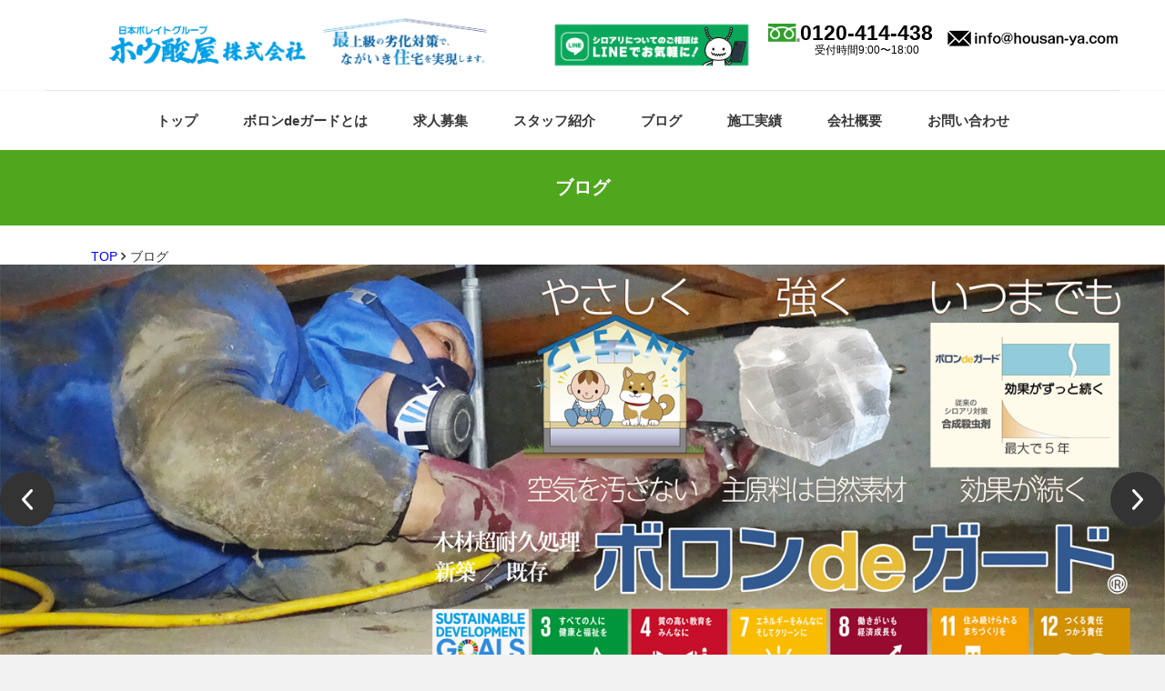

--- FILE ---
content_type: text/html; charset=UTF-8
request_url: https://housan-ya.com/tag/%E4%BA%88%E9%98%B2/
body_size: 61896
content:
<!-- Header -->
<!doctype html>
<html lang="ja">
<head>
 <meta http-equiv="X-UA-Compatible" content="IE=edge">
 <meta http-equiv="Content-type" content="text/html; charset=utf-8">
 <meta name="viewport" content="width=device-width, initial-scale=1">

<!-- Google Tag Manager -->
<script>(function(w,d,s,l,i){w[l]=w[l]||[];w[l].push({'gtm.start':
new Date().getTime(),event:'gtm.js'});var f=d.getElementsByTagName(s)[0],
j=d.createElement(s),dl=l!='dataLayer'?'&l='+l:'';j.async=true;j.src=
'https://www.googletagmanager.com/gtm.js?id='+i+dl;f.parentNode.insertBefore(j,f);
})(window,document,'script','dataLayer','GTM-53HQW56');</script>
<!-- End Google Tag Manager -->

 <link rel="shortcut icon" href="https://housan-ya.com/wp-content/themes/wood/favicon.png">
 <link rel="stylesheet" href="https://housan-ya.com/wp-content/themes/wood/css/style.css" type="text/css" />
 <link rel="stylesheet" href="https://housan-ya.com/wp-content/themes/wood/css/hamburgers.min.css" type="text/css" />
 <link rel="stylesheet" href="https://cdnjs.cloudflare.com/ajax/libs/font-awesome/4.7.0/css/font-awesome.css" type="text/css">
 <link rel="stylesheet" href="https://cdnjs.cloudflare.com/ajax/libs/font-awesome/5.11.2/css/all.css" type="text/css">
 <link rel="stylesheet" href="https://cdnjs.cloudflare.com/ajax/libs/slick-carousel/1.9.0/slick-theme.min.css" type="text/css" />
 <link rel="stylesheet" href="https://cdnjs.cloudflare.com/ajax/libs/slick-carousel/1.9.0/slick.min.css" type="text/css" />
 <link rel="stylesheet" href="https://cdnjs.cloudflare.com/ajax/libs/hamburgers/1.1.3/hamburgers.min.css" type="text/css" />

 <title>予防 &#8211; ホウ酸屋株式会社</title>
<meta name='robots' content='max-image-preview:large' />
<link rel="alternate" type="application/rss+xml" title="ホウ酸屋株式会社 &raquo; 予防 タグのフィード" href="https://housan-ya.com/tag/%e4%ba%88%e9%98%b2/feed/" />
<style id='wp-img-auto-sizes-contain-inline-css' type='text/css'>
img:is([sizes=auto i],[sizes^="auto," i]){contain-intrinsic-size:3000px 1500px}
/*# sourceURL=wp-img-auto-sizes-contain-inline-css */
</style>
<style id='wp-emoji-styles-inline-css' type='text/css'>

	img.wp-smiley, img.emoji {
		display: inline !important;
		border: none !important;
		box-shadow: none !important;
		height: 1em !important;
		width: 1em !important;
		margin: 0 0.07em !important;
		vertical-align: -0.1em !important;
		background: none !important;
		padding: 0 !important;
	}
/*# sourceURL=wp-emoji-styles-inline-css */
</style>
<style id='wp-block-library-inline-css' type='text/css'>
:root{--wp-block-synced-color:#7a00df;--wp-block-synced-color--rgb:122,0,223;--wp-bound-block-color:var(--wp-block-synced-color);--wp-editor-canvas-background:#ddd;--wp-admin-theme-color:#007cba;--wp-admin-theme-color--rgb:0,124,186;--wp-admin-theme-color-darker-10:#006ba1;--wp-admin-theme-color-darker-10--rgb:0,107,160.5;--wp-admin-theme-color-darker-20:#005a87;--wp-admin-theme-color-darker-20--rgb:0,90,135;--wp-admin-border-width-focus:2px}@media (min-resolution:192dpi){:root{--wp-admin-border-width-focus:1.5px}}.wp-element-button{cursor:pointer}:root .has-very-light-gray-background-color{background-color:#eee}:root .has-very-dark-gray-background-color{background-color:#313131}:root .has-very-light-gray-color{color:#eee}:root .has-very-dark-gray-color{color:#313131}:root .has-vivid-green-cyan-to-vivid-cyan-blue-gradient-background{background:linear-gradient(135deg,#00d084,#0693e3)}:root .has-purple-crush-gradient-background{background:linear-gradient(135deg,#34e2e4,#4721fb 50%,#ab1dfe)}:root .has-hazy-dawn-gradient-background{background:linear-gradient(135deg,#faaca8,#dad0ec)}:root .has-subdued-olive-gradient-background{background:linear-gradient(135deg,#fafae1,#67a671)}:root .has-atomic-cream-gradient-background{background:linear-gradient(135deg,#fdd79a,#004a59)}:root .has-nightshade-gradient-background{background:linear-gradient(135deg,#330968,#31cdcf)}:root .has-midnight-gradient-background{background:linear-gradient(135deg,#020381,#2874fc)}:root{--wp--preset--font-size--normal:16px;--wp--preset--font-size--huge:42px}.has-regular-font-size{font-size:1em}.has-larger-font-size{font-size:2.625em}.has-normal-font-size{font-size:var(--wp--preset--font-size--normal)}.has-huge-font-size{font-size:var(--wp--preset--font-size--huge)}.has-text-align-center{text-align:center}.has-text-align-left{text-align:left}.has-text-align-right{text-align:right}.has-fit-text{white-space:nowrap!important}#end-resizable-editor-section{display:none}.aligncenter{clear:both}.items-justified-left{justify-content:flex-start}.items-justified-center{justify-content:center}.items-justified-right{justify-content:flex-end}.items-justified-space-between{justify-content:space-between}.screen-reader-text{border:0;clip-path:inset(50%);height:1px;margin:-1px;overflow:hidden;padding:0;position:absolute;width:1px;word-wrap:normal!important}.screen-reader-text:focus{background-color:#ddd;clip-path:none;color:#444;display:block;font-size:1em;height:auto;left:5px;line-height:normal;padding:15px 23px 14px;text-decoration:none;top:5px;width:auto;z-index:100000}html :where(.has-border-color){border-style:solid}html :where([style*=border-top-color]){border-top-style:solid}html :where([style*=border-right-color]){border-right-style:solid}html :where([style*=border-bottom-color]){border-bottom-style:solid}html :where([style*=border-left-color]){border-left-style:solid}html :where([style*=border-width]){border-style:solid}html :where([style*=border-top-width]){border-top-style:solid}html :where([style*=border-right-width]){border-right-style:solid}html :where([style*=border-bottom-width]){border-bottom-style:solid}html :where([style*=border-left-width]){border-left-style:solid}html :where(img[class*=wp-image-]){height:auto;max-width:100%}:where(figure){margin:0 0 1em}html :where(.is-position-sticky){--wp-admin--admin-bar--position-offset:var(--wp-admin--admin-bar--height,0px)}@media screen and (max-width:600px){html :where(.is-position-sticky){--wp-admin--admin-bar--position-offset:0px}}

/*# sourceURL=wp-block-library-inline-css */
</style><style id='global-styles-inline-css' type='text/css'>
:root{--wp--preset--aspect-ratio--square: 1;--wp--preset--aspect-ratio--4-3: 4/3;--wp--preset--aspect-ratio--3-4: 3/4;--wp--preset--aspect-ratio--3-2: 3/2;--wp--preset--aspect-ratio--2-3: 2/3;--wp--preset--aspect-ratio--16-9: 16/9;--wp--preset--aspect-ratio--9-16: 9/16;--wp--preset--color--black: #000000;--wp--preset--color--cyan-bluish-gray: #abb8c3;--wp--preset--color--white: #ffffff;--wp--preset--color--pale-pink: #f78da7;--wp--preset--color--vivid-red: #cf2e2e;--wp--preset--color--luminous-vivid-orange: #ff6900;--wp--preset--color--luminous-vivid-amber: #fcb900;--wp--preset--color--light-green-cyan: #7bdcb5;--wp--preset--color--vivid-green-cyan: #00d084;--wp--preset--color--pale-cyan-blue: #8ed1fc;--wp--preset--color--vivid-cyan-blue: #0693e3;--wp--preset--color--vivid-purple: #9b51e0;--wp--preset--gradient--vivid-cyan-blue-to-vivid-purple: linear-gradient(135deg,rgb(6,147,227) 0%,rgb(155,81,224) 100%);--wp--preset--gradient--light-green-cyan-to-vivid-green-cyan: linear-gradient(135deg,rgb(122,220,180) 0%,rgb(0,208,130) 100%);--wp--preset--gradient--luminous-vivid-amber-to-luminous-vivid-orange: linear-gradient(135deg,rgb(252,185,0) 0%,rgb(255,105,0) 100%);--wp--preset--gradient--luminous-vivid-orange-to-vivid-red: linear-gradient(135deg,rgb(255,105,0) 0%,rgb(207,46,46) 100%);--wp--preset--gradient--very-light-gray-to-cyan-bluish-gray: linear-gradient(135deg,rgb(238,238,238) 0%,rgb(169,184,195) 100%);--wp--preset--gradient--cool-to-warm-spectrum: linear-gradient(135deg,rgb(74,234,220) 0%,rgb(151,120,209) 20%,rgb(207,42,186) 40%,rgb(238,44,130) 60%,rgb(251,105,98) 80%,rgb(254,248,76) 100%);--wp--preset--gradient--blush-light-purple: linear-gradient(135deg,rgb(255,206,236) 0%,rgb(152,150,240) 100%);--wp--preset--gradient--blush-bordeaux: linear-gradient(135deg,rgb(254,205,165) 0%,rgb(254,45,45) 50%,rgb(107,0,62) 100%);--wp--preset--gradient--luminous-dusk: linear-gradient(135deg,rgb(255,203,112) 0%,rgb(199,81,192) 50%,rgb(65,88,208) 100%);--wp--preset--gradient--pale-ocean: linear-gradient(135deg,rgb(255,245,203) 0%,rgb(182,227,212) 50%,rgb(51,167,181) 100%);--wp--preset--gradient--electric-grass: linear-gradient(135deg,rgb(202,248,128) 0%,rgb(113,206,126) 100%);--wp--preset--gradient--midnight: linear-gradient(135deg,rgb(2,3,129) 0%,rgb(40,116,252) 100%);--wp--preset--font-size--small: 13px;--wp--preset--font-size--medium: 20px;--wp--preset--font-size--large: 36px;--wp--preset--font-size--x-large: 42px;--wp--preset--spacing--20: 0.44rem;--wp--preset--spacing--30: 0.67rem;--wp--preset--spacing--40: 1rem;--wp--preset--spacing--50: 1.5rem;--wp--preset--spacing--60: 2.25rem;--wp--preset--spacing--70: 3.38rem;--wp--preset--spacing--80: 5.06rem;--wp--preset--shadow--natural: 6px 6px 9px rgba(0, 0, 0, 0.2);--wp--preset--shadow--deep: 12px 12px 50px rgba(0, 0, 0, 0.4);--wp--preset--shadow--sharp: 6px 6px 0px rgba(0, 0, 0, 0.2);--wp--preset--shadow--outlined: 6px 6px 0px -3px rgb(255, 255, 255), 6px 6px rgb(0, 0, 0);--wp--preset--shadow--crisp: 6px 6px 0px rgb(0, 0, 0);}:where(.is-layout-flex){gap: 0.5em;}:where(.is-layout-grid){gap: 0.5em;}body .is-layout-flex{display: flex;}.is-layout-flex{flex-wrap: wrap;align-items: center;}.is-layout-flex > :is(*, div){margin: 0;}body .is-layout-grid{display: grid;}.is-layout-grid > :is(*, div){margin: 0;}:where(.wp-block-columns.is-layout-flex){gap: 2em;}:where(.wp-block-columns.is-layout-grid){gap: 2em;}:where(.wp-block-post-template.is-layout-flex){gap: 1.25em;}:where(.wp-block-post-template.is-layout-grid){gap: 1.25em;}.has-black-color{color: var(--wp--preset--color--black) !important;}.has-cyan-bluish-gray-color{color: var(--wp--preset--color--cyan-bluish-gray) !important;}.has-white-color{color: var(--wp--preset--color--white) !important;}.has-pale-pink-color{color: var(--wp--preset--color--pale-pink) !important;}.has-vivid-red-color{color: var(--wp--preset--color--vivid-red) !important;}.has-luminous-vivid-orange-color{color: var(--wp--preset--color--luminous-vivid-orange) !important;}.has-luminous-vivid-amber-color{color: var(--wp--preset--color--luminous-vivid-amber) !important;}.has-light-green-cyan-color{color: var(--wp--preset--color--light-green-cyan) !important;}.has-vivid-green-cyan-color{color: var(--wp--preset--color--vivid-green-cyan) !important;}.has-pale-cyan-blue-color{color: var(--wp--preset--color--pale-cyan-blue) !important;}.has-vivid-cyan-blue-color{color: var(--wp--preset--color--vivid-cyan-blue) !important;}.has-vivid-purple-color{color: var(--wp--preset--color--vivid-purple) !important;}.has-black-background-color{background-color: var(--wp--preset--color--black) !important;}.has-cyan-bluish-gray-background-color{background-color: var(--wp--preset--color--cyan-bluish-gray) !important;}.has-white-background-color{background-color: var(--wp--preset--color--white) !important;}.has-pale-pink-background-color{background-color: var(--wp--preset--color--pale-pink) !important;}.has-vivid-red-background-color{background-color: var(--wp--preset--color--vivid-red) !important;}.has-luminous-vivid-orange-background-color{background-color: var(--wp--preset--color--luminous-vivid-orange) !important;}.has-luminous-vivid-amber-background-color{background-color: var(--wp--preset--color--luminous-vivid-amber) !important;}.has-light-green-cyan-background-color{background-color: var(--wp--preset--color--light-green-cyan) !important;}.has-vivid-green-cyan-background-color{background-color: var(--wp--preset--color--vivid-green-cyan) !important;}.has-pale-cyan-blue-background-color{background-color: var(--wp--preset--color--pale-cyan-blue) !important;}.has-vivid-cyan-blue-background-color{background-color: var(--wp--preset--color--vivid-cyan-blue) !important;}.has-vivid-purple-background-color{background-color: var(--wp--preset--color--vivid-purple) !important;}.has-black-border-color{border-color: var(--wp--preset--color--black) !important;}.has-cyan-bluish-gray-border-color{border-color: var(--wp--preset--color--cyan-bluish-gray) !important;}.has-white-border-color{border-color: var(--wp--preset--color--white) !important;}.has-pale-pink-border-color{border-color: var(--wp--preset--color--pale-pink) !important;}.has-vivid-red-border-color{border-color: var(--wp--preset--color--vivid-red) !important;}.has-luminous-vivid-orange-border-color{border-color: var(--wp--preset--color--luminous-vivid-orange) !important;}.has-luminous-vivid-amber-border-color{border-color: var(--wp--preset--color--luminous-vivid-amber) !important;}.has-light-green-cyan-border-color{border-color: var(--wp--preset--color--light-green-cyan) !important;}.has-vivid-green-cyan-border-color{border-color: var(--wp--preset--color--vivid-green-cyan) !important;}.has-pale-cyan-blue-border-color{border-color: var(--wp--preset--color--pale-cyan-blue) !important;}.has-vivid-cyan-blue-border-color{border-color: var(--wp--preset--color--vivid-cyan-blue) !important;}.has-vivid-purple-border-color{border-color: var(--wp--preset--color--vivid-purple) !important;}.has-vivid-cyan-blue-to-vivid-purple-gradient-background{background: var(--wp--preset--gradient--vivid-cyan-blue-to-vivid-purple) !important;}.has-light-green-cyan-to-vivid-green-cyan-gradient-background{background: var(--wp--preset--gradient--light-green-cyan-to-vivid-green-cyan) !important;}.has-luminous-vivid-amber-to-luminous-vivid-orange-gradient-background{background: var(--wp--preset--gradient--luminous-vivid-amber-to-luminous-vivid-orange) !important;}.has-luminous-vivid-orange-to-vivid-red-gradient-background{background: var(--wp--preset--gradient--luminous-vivid-orange-to-vivid-red) !important;}.has-very-light-gray-to-cyan-bluish-gray-gradient-background{background: var(--wp--preset--gradient--very-light-gray-to-cyan-bluish-gray) !important;}.has-cool-to-warm-spectrum-gradient-background{background: var(--wp--preset--gradient--cool-to-warm-spectrum) !important;}.has-blush-light-purple-gradient-background{background: var(--wp--preset--gradient--blush-light-purple) !important;}.has-blush-bordeaux-gradient-background{background: var(--wp--preset--gradient--blush-bordeaux) !important;}.has-luminous-dusk-gradient-background{background: var(--wp--preset--gradient--luminous-dusk) !important;}.has-pale-ocean-gradient-background{background: var(--wp--preset--gradient--pale-ocean) !important;}.has-electric-grass-gradient-background{background: var(--wp--preset--gradient--electric-grass) !important;}.has-midnight-gradient-background{background: var(--wp--preset--gradient--midnight) !important;}.has-small-font-size{font-size: var(--wp--preset--font-size--small) !important;}.has-medium-font-size{font-size: var(--wp--preset--font-size--medium) !important;}.has-large-font-size{font-size: var(--wp--preset--font-size--large) !important;}.has-x-large-font-size{font-size: var(--wp--preset--font-size--x-large) !important;}
/*# sourceURL=global-styles-inline-css */
</style>

<style id='classic-theme-styles-inline-css' type='text/css'>
/*! This file is auto-generated */
.wp-block-button__link{color:#fff;background-color:#32373c;border-radius:9999px;box-shadow:none;text-decoration:none;padding:calc(.667em + 2px) calc(1.333em + 2px);font-size:1.125em}.wp-block-file__button{background:#32373c;color:#fff;text-decoration:none}
/*# sourceURL=/wp-includes/css/classic-themes.min.css */
</style>
<link rel='stylesheet' id='contact-form-7-css' href='https://housan-ya.com/wp-content/plugins/contact-form-7/includes/css/styles.css?ver=6.0.3' type='text/css' media='all' />
<link rel='stylesheet' id='fancybox-css' href='https://housan-ya.com/wp-content/plugins/easy-fancybox/fancybox/1.5.4/jquery.fancybox.min.css?ver=6.9' type='text/css' media='screen' />
<script type="text/javascript" src="https://housan-ya.com/wp-includes/js/jquery/jquery.min.js?ver=3.7.1" id="jquery-core-js"></script>
<script type="text/javascript" src="https://housan-ya.com/wp-includes/js/jquery/jquery-migrate.min.js?ver=3.4.1" id="jquery-migrate-js"></script>
<link rel="https://api.w.org/" href="https://housan-ya.com/wp-json/" /><link rel="alternate" title="JSON" type="application/json" href="https://housan-ya.com/wp-json/wp/v2/tags/115" /><link rel="EditURI" type="application/rsd+xml" title="RSD" href="https://housan-ya.com/xmlrpc.php?rsd" />
<meta name="generator" content="WordPress 6.9" />
</head>
<body>

<!-- Google Tag Manager (noscript) -->
<noscript><iframe src="https://www.googletagmanager.com/ns.html?id=GTM-53HQW56"
height="0" width="0" style="display:none;visibility:hidden"></iframe></noscript>
<!-- End Google Tag Manager (noscript) -->
<div id="main-wrap"> <!-- #main-wrap -->

 
<header id="header" class="">
		<div class="logo">
			<a href="https://housan-ya.com/">
				<img src="https://housan-ya.com/wp-content/themes/wood/images/common/logo_new.png" alt="ホウ酸屋株式会社">
			</a>
		</div>
		<div class="right-header">
      <div class="line" style="float: left; margin-right: 30px">
        <a href="https://lin.ee/AxRXyJD3" target="_blank">
          <img src="https://housan-ya.com/wp-content/themes/wood/images/common/line_banner.png" alt="" width="220px">
        </a>
      </div>
      <div class="telnum">
        <a href="tel:0120414438" class="telnum-item">0120-414-438<span>受付時間9:00〜18:00</span></a>
      </div>
      <div style="float:left;">
        <a href="mailto:info@housan-ya.com?subject=メールでのお問い合わせ"><img src="https://housan-ya.com/wp-content/themes/wood/images/common/mail.jpg" alt="メールアドレス"></a>
      </div>
      <!-- <div class="mail">
        <a href="contact-us" class="mail-item">
          お問い合わせ
        </a>
      </div> -->
      <!--<div class="line">
        <a href="https://lin.ee/LLZ30yO" target="_blank">
          <img src="https://housan-ya.com/wp-content/themes/wood/images/common/line-banner.webp" alt="">
        </a>
      </div>-->
    </div>

    <button class="hamburger hamburger--collapse" type="button">
      <span class="hamburger-box">
        <span class="hamburger-inner"></span>
      </span>
    </button>
    <div id="mySidenav" class="sidenav">
      <nav>
        <a href="https://housan-ya.com/">トップ</a>
        <a href="https://housan-ya.com/boron-de-guard">ボロンdeガードとは</a>
        <a href="https://housan-ya.com/jobs">求人募集</a>
        <a href="https://housan-ya.com/staff">スタッフ紹介</a>
        <a href="https://housan-ya.com/blog">ブログ</a>
        <a href="https://housan-ya.com/construction">施工実績</a>
        <a href="https://housan-ya.com/company">会社概要</a>
       <a href="https://housan-ya.com/contact-us">お問い合わせ</a>
      </nav>
    </div>
</header>

<nav class="main-nav bottom" id="nav">
  <ul class="nav-lists">
    <li class="nav-lists--item">
      <a href="https://housan-ya.com/">トップ</a>
    </li>
    <li class="nav-lists--item">
      <a href="https://housan-ya.com/boron-de-guard">ボロンdeガードとは</a>
    </li>
    <li class="nav-lists--item">
      <a href="https://housan-ya.com/jobs">求人募集</a>
    </li>
    <li class="nav-lists--item">
      <a href="https://housan-ya.com/staff">スタッフ紹介</a>
    </li>
    <li class="nav-lists--item">
      <a href="https://housan-ya.com/blog">ブログ</a>
    </li>
    <li class="nav-lists--item">
      <a href="https://housan-ya.com/construction">施工実績</a>
    </li>
    <li class="nav-lists--item">
      <a href="https://housan-ya.com/company">会社概要</a>
    </li>
    <li class="nav-lists--item">
      <a href="https://housan-ya.com/contact-us">お問い合わせ</a>
    </li>
  </ul>
  <!--<a href="javascript:void(0);" class="button btn-hamburger hamburger">Menu</a>-->
</nav>
<!-- // End of header -->

<div class="main-title">
        <h1>ブログ</h1>
    </div>

  <div class="breadcrumbs">
    <a href="https://housan-ya.com/" class="breadcrumbs-item">TOP</a>
    <span class="breadcrumbs-item">ブログ</span>
  </div>

<div id="contents-wrap"> <!-- #contents-wrap -->
  <div id="banner">
    <figure class="banner-wrapper">
      <ul class="banner-lists">
        <li class="banner-lists--item">
          <div class="banner-content">
            <figure class="banner-cover">
              <img src="https://housan-ya.com/wp-content/themes/wood/images/banner_top_01.jpg" alt="木造超耐久処理｜ボロンdeガードR">
            </figure>
          </div>
        </li>
        <li class="banner-lists--item">
          <div class="banner-content">
            <figure class="banner-cover">
              <img src="https://housan-ya.com/wp-content/themes/wood/images/banner_top_02.jpg" alt="木造超耐久処理｜ボロンdeガードR">
            </figure>
          </div>
        </li>
      </ul>

    </figure>
  </div>

  <div id="main-contents"> <!-- #main-contents -->
    <section class="what" id="what">
      <div class="wrapper-top">
        <div class="what-contents">
<center>
    	<h2 style="font-size:1.5em !important; font-weight: bold !important; color:#07913a; margin: 0px 10px; line-height:1.2em !important;">ホウ酸屋からのお知らせ</h2><br>
</center>
<div class="top_banner" style="display:flex; justify-content:center; margin:0 auto;">

	<div class="box01 fl">
  <center>
        <a href="https://lin.ee/LLZ30yO" target="_blank" class="sp" style="margin-bottom: 15px;">
          <img src="https://housan-ya.com/wp-content/themes/wood/images/common/line-banner.webp" alt="" width="94%">
        </a>
        <a href="https://sotokoto-online.jp/sustainability/16857" target="_blank">
          <img class="pc" src="https://shiroari-police.com/wp-content/themes/shiroari-police/images/sotokoto_silver_banner.png" alt="ソトコトSDGsアワード2022 シルバー賞受賞" width="340">
          <img class="sp" src="https://shiroari-police.com/wp-content/themes/shiroari-police/images/sotokoto_silver_banner.png" alt="ソトコトSDGsアワード2022 シルバー賞受賞" width="320">
        </a>
      </center>
      <a href="https://shiroari-police.com/honey/" target="_blank"><strong><font color="#10b1c6"><span style="text-decoration:underline; text-decoration-color:#10b1c6;"></span></font></strong></a><br>
	</div>

                    <br><br>
</div>
<p class="clear"></p>
          <h2 class="title" style="padding-top:30px;">
            <img src="https://housan-ya.com/wp-content/themes/wood/images/img_what_title.png" class="img-title" alt="最上級のホウ酸処理ボロンdeガードR">
            <!-- <p class="l-title">とは？</p> -->
          </h2>
          <h3 class="sub-title">
            <div class="point"><span>1</span>POINT</div>木材の劣化対策、高耐久化にふさわしいホウ酸
          </h3>
          <div class="cover-side">
            <div class="y-tube">
              <iframe width="452" height="256" src="https://www.youtube.com/embed/pt2JYjSJ9RM" title="YouTube video player" frameborder="0" allow="accelerometer; autoplay; clipboard-write; encrypted-media; gyroscope; picture-in-picture" allowfullscreen></iframe>
            </div>
            <!--<figure class="cover">
              <img src="https://housan-ya.com/wp-content/themes/wood/images/img_what_01.jpg" class="" alt="">
            </figure>-->
            <a href="https://housan-ya.com/boron-de-guard" class="btn">詳細はこちらから</a>
          </div>
          <div class="info">
            <p style="font-size:15px !important;" Align="left">
            ホウ酸には殺菌・代謝阻害作用があり、無機鉱物であるため姿形が変わることなく、いつまでもその作用が残り続けます。<br>
            このホウ酸を木材に含浸させることで、腐れやシロアリによる木材劣化を長期間防ぎ続ける効果があります。<br>
            また、ホウ酸に代わる薬剤が存在しないことからホウ酸は、世界中で認められ使用されています。
            </p>
            <div class="info-lists">
              <div class="info-lists--item">
                <figure class="info-cover">
                  <img src="https://housan-ya.com/wp-content/themes/wood/images/img_what_info_01.jpg" class="" alt="新築住宅へのホウ酸処理">
                </figure>
                <span class="inner-p">新築住宅へのホウ酸処理</span>
              </div>
              <div class="info-lists--item">
                <figure class="info-cover">
                  <img src="https://housan-ya.com/wp-content/themes/wood/images/img_what_info_02.jpg" class="" alt="既存住宅へのホウ酸処理">
                </figure>
                <span class="inner-p">既存住宅へのホウ酸処理</span>
              </div>
            </div>
          </div>
          <a href="https://housan-ya.com/boron-de-guard" class="btn-sp">詳細はこちらから</a>
        </div>
      </div>
    </section>

    <section class="guard" id="guard">
      <div class="wrapper-top">
        <div class="guard-contents">
          <h3 class="sub-title">
            <div class="point"><span>2</span>POINT</div>3つのガード
          </h3>
          <p class="description">
           ボロンdeガード®︎ では、「1次防蟻」、及び「2次防蟻・防腐」、「シロアリ保証」の3段構えで工事を行います。<br>
          「1次防蟻」が突破されても、「2次防蟻・防腐」でマイホームを守り、それでも万が一の蟻害発生時は「シロアリ保証」で守ります。
          </p>
          <div class="guard-lists">
            <h4 class="guard-title">新築住宅へのホウ酸処理</h4>
            <div class="guard-lists--item">
              <figure class="cover">
                <img src="https://housan-ya.com/wp-content/themes/wood/images/img_guard_01.jpg" class="" alt="【1次防蟻】">
              </figure>
              <div class="info">
                <span class="inner-title">【1次防蟻】</span>
                <p class="details">
                  シロアリ侵入経路遮断処理です。シロアリの侵入経路になりうる箇所（水抜き穴、セパレート金具、配管周り、玄関など）に、防蟻気密シーリング材「ボレイトシール®︎」や防蟻気密パテ「ボレイトフィラー®︎」を適宜使い分け侵入経路を遮断する工事です。
                </p>
              </div>
            </div>
            <div class="guard-lists--item">
              <figure class="cover">
                <img src="https://housan-ya.com/wp-content/themes/wood/images/img_guard_02.jpg" class="" alt="【2次防蟻･防腐】">
              </figure>
              <div class="info">
                <span class="inner-title">【2次防蟻・防腐】</span>
                <p class="details">
                  構造材の劣化対策を施す処理です。木部が劣化する主な原因は「腐れ」と「シロアリ」です。この「腐れ・シロアリ」による木材劣化を長期間予防するために、殺菌･代謝阻害作用のあるホウ酸を高濃度処理溶液に調整し、300ml/m2(333.3g/m2)を処理します。
                </p>
              </div>
            </div>
            <div class="guard-lists--item">
              <figure class="cover">
                <img src="https://housan-ya.com/wp-content/themes/wood/images/img_guard_03.png" class="" alt="【シロアリ保証】">
              </figure>
              <div class="info">
                <span class="inner-title">【シロアリ保証】</span>
                <p class="details">
                  最長35年のシロアリ保証をご用意しています。シロアリ被害が発生してしまった場合は、修復費用300万円のシロアリ35年保証（5年毎に有償の定期検査が必要）でマイホームを守ります。
                </p>
              </div>
            </div>
          </div>

          <div class="guard-lists">
            <h4 class="guard-title">既存住宅へのホウ酸処理</h4>
            <div class="guard-lists--item">
              <figure class="cover">
                <img src="https://housan-ya.com/wp-content/themes/wood/images/img_guard_04.jpg" class="" alt="既存住宅へのホウ酸処理">
              </figure>
              <div class="info">
                <span class="inner-title">【1次防蟻】</span>
                <p class="details">
                  シロアリ侵入経路遮断処理です。シロアリの侵入経路になりうる箇所（水抜き穴、セパレート金具、配管周り、玄関など）に、防蟻気密シーリング材「ボレイトシール®︎」や防蟻気密パテ「ボレイトフィラー®︎」を適宜使い分け可能な限り侵入経路を遮断する工事です。ただし、ベタ基礎や防湿コンクリートが打設されている床下での処理です。
                </p>
              </div>
            </div>
            <div class="guard-lists--item">
              <figure class="cover">
                <img src="https://housan-ya.com/wp-content/themes/wood/images/img_guard_05.jpg" class="" alt="既存住宅へのホウ酸処理">
              </figure>
              <div class="info">
                <span class="inner-title">【2次防蟻・防腐】</span>
                <p class="details">
                  構造材の劣化対策を施す処理です。木部が劣化する主な原因は「腐れ」と「シロアリ」です。この「腐れ・シロアリ」による木材劣化を長期間予防するために、殺菌･代謝阻害作用のあるホウ酸を高濃度処理溶液に調整し、300ml/m2(333.3g/m2)を処理します。
                </p>
              </div>
            </div>
            <div class="guard-lists--item">
              <figure class="cover">
                <img src="https://housan-ya.com/wp-content/themes/wood/images/img_guard_06_new.jpg" class="" alt="既存住宅へのホウ酸処理">
              </figure>
              <div class="info">
                <span class="inner-title">【シロアリ保証】</span>
                <p class="details">
                  業界最長となる10年のシロアリ保証をご用意しています。シロアリ被害が発生してしまった場合は、修復費用300万円のシロアリ保証でマイホームを守ります。再施工で5年保証を再付保することができます。
                </p>
              </div>
            </div>
          </div>
        </div>
      </div>
    </section>

    <section class="example" id="example">
      <div class="wrapper-top">
        <div class="example-contents">
          <h2 class="title">
            施工事例を紹介
          </h2>
          <ul class="example-lists">
                      <li class="example-lists--item">
              <a href="https://housan-ya.com/construction/no-563%e6%97%a2%e5%ad%98%e8%a2%ab%e5%ae%b3%e3%81%aa%e3%81%97%e3%83%9b%e3%82%a6%e9%85%b8%e5%8d%83%e8%91%89%e7%9c%8c%e5%85%ab%e5%8d%83%e4%bb%a3%e5%b8%82/" target="_blank">
                <figure class="cover">
                  <img src="https://housan-ya.com/wp-content/uploads/2022/04/DSCF3151.jpg" class="" alt="No.563,既存,被害なし,ホウ酸,千葉県八千代市">
                </figure>
                <h3 class="post-title">No.563,既存,被害なし,ホウ酸,千葉県八千代市</h3>
                <div class="info">
                  <ul class="category-lists">
                    <li class='category-lists--item'>既存住宅</li><li class='category-lists--item'>防腐工事</li><li class='category-lists--item'>防蟻工事</li>                  </ul>
                  <div class="post-description">
                    <p>シロアリの種類：<span>生息なし</span></p>
                    <p>主な使用薬剤：<span>ホウ酸</span><span>ボレイトシール</span><span>ボレイトフィラー</span></p>
							      <p>場所：千葉県八千代市</p>
                    <a href="https://housan-ya.com/construction/no-563%e6%97%a2%e5%ad%98%e8%a2%ab%e5%ae%b3%e3%81%aa%e3%81%97%e3%83%9b%e3%82%a6%e9%85%b8%e5%8d%83%e8%91%89%e7%9c%8c%e5%85%ab%e5%8d%83%e4%bb%a3%e5%b8%82/" class="btn">案件内容を読む</a>
                  </div>
                </div>
              </a>
            </li>
                        <li class="example-lists--item">
              <a href="https://housan-ya.com/construction/no-562%e6%b5%b8%e6%b0%b4%e8%a2%ab%e5%ae%b3%e6%b6%88%e6%af%92%e3%83%9b%e3%82%a6%e9%85%b8%e7%a5%9e%e5%a5%88%e5%b7%9d%e7%9c%8c%e5%b7%9d%e5%b4%8e%e5%b8%82/" target="_blank">
                <figure class="cover">
                  <img src="https://housan-ya.com/wp-content/uploads/2022/04/DSCN8242.jpg" class="" alt="No.562,浸水被害,消毒,ホウ酸,神奈川県川崎市">
                </figure>
                <h3 class="post-title">No.562,浸水被害,消毒,ホウ酸,神奈川県川崎市</h3>
                <div class="info">
                  <ul class="category-lists">
                    <li class='category-lists--item'>既存住宅</li><li class='category-lists--item'>防腐工事</li><li class='category-lists--item'>防蟻工事</li><li class='category-lists--item'>消毒</li>                  </ul>
                  <div class="post-description">
                    <p>シロアリの種類：<span>ー</span></p>
                    <p>主な使用薬剤：<span>ホウ酸</span></p>
							      <p>場所：神奈川県川崎市</p>
                    <a href="https://housan-ya.com/construction/no-562%e6%b5%b8%e6%b0%b4%e8%a2%ab%e5%ae%b3%e6%b6%88%e6%af%92%e3%83%9b%e3%82%a6%e9%85%b8%e7%a5%9e%e5%a5%88%e5%b7%9d%e7%9c%8c%e5%b7%9d%e5%b4%8e%e5%b8%82/" class="btn">案件内容を読む</a>
                  </div>
                </div>
              </a>
            </li>
                        <li class="example-lists--item">
              <a href="https://housan-ya.com/construction/no-561%e6%96%b0%e7%af%89%e3%83%9b%e3%82%a6%e9%85%b8%e5%9f%bc%e7%8e%89%e7%9c%8c%e6%98%a5%e6%97%a5%e9%83%a8%e5%b8%82/" target="_blank">
                <figure class="cover">
                  <img src="https://housan-ya.com/wp-content/uploads/2022/04/BTFE1074.jpg" class="" alt="No.561,新築,ホウ酸,埼玉県春日部市">
                </figure>
                <h3 class="post-title">No.561,新築,ホウ酸,埼玉県春日部市</h3>
                <div class="info">
                  <ul class="category-lists">
                    <li class='category-lists--item'>新築住宅</li><li class='category-lists--item'>防腐工事</li><li class='category-lists--item'>防蟻工事</li>                  </ul>
                  <div class="post-description">
                    <p>シロアリの種類：<span>ー</span></p>
                    <p>主な使用薬剤：<span>ホウ酸</span><span>ボレイトシール</span><span>ボレイトフィラー</span></p>
							      <p>場所：埼玉県春日部市</p>
                    <a href="https://housan-ya.com/construction/no-561%e6%96%b0%e7%af%89%e3%83%9b%e3%82%a6%e9%85%b8%e5%9f%bc%e7%8e%89%e7%9c%8c%e6%98%a5%e6%97%a5%e9%83%a8%e5%b8%82/" class="btn">案件内容を読む</a>
                  </div>
                </div>
              </a>
            </li>
                        <li class="example-lists--item">
              <a href="https://housan-ya.com/construction/no-560%e6%96%b0%e7%af%89%e3%83%9b%e3%82%a6%e9%85%b8%e8%8c%a8%e5%9f%8e%e7%9c%8c%e3%81%a4%e3%81%8f%e3%81%b0%e5%b8%82/" target="_blank">
                <figure class="cover">
                  <img src="https://housan-ya.com/wp-content/uploads/2022/04/DSCF4191.jpg" class="" alt="No.560,新築,ホウ酸,茨城県つくば市">
                </figure>
                <h3 class="post-title">No.560,新築,ホウ酸,茨城県つくば市</h3>
                <div class="info">
                  <ul class="category-lists">
                    <li class='category-lists--item'>新築住宅</li><li class='category-lists--item'>防腐工事</li><li class='category-lists--item'>防蟻工事</li>                  </ul>
                  <div class="post-description">
                    <p>シロアリの種類：<span>ー</span></p>
                    <p>主な使用薬剤：<span>ホウ酸</span><span>ボレイトシール</span><span>ボレイトフィラー</span></p>
							      <p>場所：茨城県つくば市</p>
                    <a href="https://housan-ya.com/construction/no-560%e6%96%b0%e7%af%89%e3%83%9b%e3%82%a6%e9%85%b8%e8%8c%a8%e5%9f%8e%e7%9c%8c%e3%81%a4%e3%81%8f%e3%81%b0%e5%b8%82/" class="btn">案件内容を読む</a>
                  </div>
                </div>
              </a>
            </li>
                        <li class="example-lists--item">
              <a href="https://housan-ya.com/construction/no-559%e6%96%b0%e7%af%89%e3%83%9b%e3%82%a6%e9%85%b8%e6%9d%b1%e4%ba%ac%e9%83%bd%e4%b8%89%e9%b7%b9%e5%b8%82/" target="_blank">
                <figure class="cover">
                  <img src="https://housan-ya.com/wp-content/uploads/2022/04/IMG_6477.jpg" class="" alt="No.559,新築,ホウ酸,東京都三鷹市">
                </figure>
                <h3 class="post-title">No.559,新築,ホウ酸,東京都三鷹市</h3>
                <div class="info">
                  <ul class="category-lists">
                    <li class='category-lists--item'>新築住宅</li><li class='category-lists--item'>防腐工事</li><li class='category-lists--item'>防蟻工事</li>                  </ul>
                  <div class="post-description">
                    <p>シロアリの種類：<span>ー</span></p>
                    <p>主な使用薬剤：<span>ホウ酸</span><span>ボレイトシール</span><span>ボレイトフィラー</span></p>
							      <p>場所：東京都三鷹市</p>
                    <a href="https://housan-ya.com/construction/no-559%e6%96%b0%e7%af%89%e3%83%9b%e3%82%a6%e9%85%b8%e6%9d%b1%e4%ba%ac%e9%83%bd%e4%b8%89%e9%b7%b9%e5%b8%82/" class="btn">案件内容を読む</a>
                  </div>
                </div>
              </a>
            </li>
                        <li class="example-lists--item">
              <a href="https://housan-ya.com/construction/no-558%e5%9c%9f%e5%8f%b0%e3%82%84%e6%9f%b1%e4%b8%8d%e6%98%8e%e3%83%9b%e3%82%a6%e9%85%b8%e6%9d%b1%e4%ba%ac%e9%83%bd%e5%a4%a7%e7%94%b0%e5%8c%ba/" target="_blank">
                <figure class="cover">
                  <img src="https://housan-ya.com/wp-content/uploads/2022/04/DSCF4901.jpg" class="" alt="No.558,土台や柱,不明,ホウ酸,東京都大田区">
                </figure>
                <h3 class="post-title">No.558,土台や柱,不明,ホウ酸,東京都大田区</h3>
                <div class="info">
                  <ul class="category-lists">
                    <li class='category-lists--item'>既存住宅</li><li class='category-lists--item'>防腐工事</li><li class='category-lists--item'>防蟻工事</li><li class='category-lists--item'>改修工事</li>                  </ul>
                  <div class="post-description">
                    <p>シロアリの種類：<span>不明</span></p>
                    <p>主な使用薬剤：<span>ホウ酸</span><span>ボレイトシール</span><span>ボレイトフィラー</span><span>アルトリセット200SC</span></p>
							      <p>場所：東京都大田区</p>
                    <a href="https://housan-ya.com/construction/no-558%e5%9c%9f%e5%8f%b0%e3%82%84%e6%9f%b1%e4%b8%8d%e6%98%8e%e3%83%9b%e3%82%a6%e9%85%b8%e6%9d%b1%e4%ba%ac%e9%83%bd%e5%a4%a7%e7%94%b0%e5%8c%ba/" class="btn">案件内容を読む</a>
                  </div>
                </div>
              </a>
            </li>
                        <li class="example-lists--item">
              <a href="https://housan-ya.com/construction/no-557%e5%9c%9f%e5%8f%b0%e4%b8%8d%e6%98%8e%e3%83%9b%e3%82%a6%e9%85%b8%e7%a5%9e%e5%a5%88%e5%b7%9d%e7%9c%8c%e6%a8%aa%e6%b5%9c%e5%b8%82/" target="_blank">
                <figure class="cover">
                  <img src="https://housan-ya.com/wp-content/uploads/2022/04/DSCN4063.jpg" class="" alt="No.557,土台,不明,ホウ酸,神奈川県横浜市">
                </figure>
                <h3 class="post-title">No.557,土台,不明,ホウ酸,神奈川県横浜市</h3>
                <div class="info">
                  <ul class="category-lists">
                    <li class='category-lists--item'>既存住宅</li><li class='category-lists--item'>防腐工事</li><li class='category-lists--item'>防蟻工事</li>                  </ul>
                  <div class="post-description">
                    <p>シロアリの種類：<span>不明</span></p>
                    <p>主な使用薬剤：<span>ボレイトシール</span><span>ボレイトフィラー</span><span>アルトリセット200SC</span></p>
							      <p>場所：神奈川県横浜市</p>
                    <a href="https://housan-ya.com/construction/no-557%e5%9c%9f%e5%8f%b0%e4%b8%8d%e6%98%8e%e3%83%9b%e3%82%a6%e9%85%b8%e7%a5%9e%e5%a5%88%e5%b7%9d%e7%9c%8c%e6%a8%aa%e6%b5%9c%e5%b8%82/" class="btn">案件内容を読む</a>
                  </div>
                </div>
              </a>
            </li>
                        <li class="example-lists--item">
              <a href="https://housan-ya.com/construction/no-556%e6%97%a2%e5%ad%98%e6%94%b9%e4%bf%ae%e8%a2%ab%e5%ae%b3%e3%81%aa%e3%81%97%e3%83%9b%e3%82%a6%e9%85%b8%e5%9f%bc%e7%8e%89%e7%9c%8c%e4%b8%8a%e5%b0%be%e5%b8%82/" target="_blank">
                <figure class="cover">
                  <img src="https://housan-ya.com/wp-content/uploads/2022/04/DSCN6820.jpg" class="" alt="No.556,既存改修,被害なし,ホウ酸,埼玉県上尾市">
                </figure>
                <h3 class="post-title">No.556,既存改修,被害なし,ホウ酸,埼玉県上尾市</h3>
                <div class="info">
                  <ul class="category-lists">
                    <li class='category-lists--item'>既存住宅</li><li class='category-lists--item'>防腐工事</li><li class='category-lists--item'>防蟻工事</li><li class='category-lists--item'>改修工事</li>                  </ul>
                  <div class="post-description">
                    <p>シロアリの種類：<span>生息なし</span></p>
                    <p>主な使用薬剤：<span>ホウ酸</span><span>ボレイトシール</span></p>
							      <p>場所：埼玉県上尾市</p>
                    <a href="https://housan-ya.com/construction/no-556%e6%97%a2%e5%ad%98%e6%94%b9%e4%bf%ae%e8%a2%ab%e5%ae%b3%e3%81%aa%e3%81%97%e3%83%9b%e3%82%a6%e9%85%b8%e5%9f%bc%e7%8e%89%e7%9c%8c%e4%b8%8a%e5%b0%be%e5%b8%82/" class="btn">案件内容を読む</a>
                  </div>
                </div>
              </a>
            </li>
                        <li class="example-lists--item">
              <a href="https://housan-ya.com/construction/no-555%e6%96%b0%e7%af%89%e3%83%9b%e3%82%a6%e9%85%b8%e7%a6%8f%e5%b2%a1%e7%9c%8c%e4%ba%ac%e9%83%bd%e9%83%a1/" target="_blank">
                <figure class="cover">
                  <img src="https://housan-ya.com/wp-content/uploads/2022/04/IMG_1479.jpg" class="" alt="No.555,新築,ホウ酸,福岡県京都郡">
                </figure>
                <h3 class="post-title">No.555,新築,ホウ酸,福岡県京都郡</h3>
                <div class="info">
                  <ul class="category-lists">
                    <li class='category-lists--item'>新築住宅</li><li class='category-lists--item'>防腐工事</li><li class='category-lists--item'>防蟻工事</li>                  </ul>
                  <div class="post-description">
                    <p>シロアリの種類：<span>ー</span></p>
                    <p>主な使用薬剤：<span>ホウ酸</span><span>ボレイトシール</span><span>ボレイトフィラー</span></p>
							      <p>場所：福岡県京都郡</p>
                    <a href="https://housan-ya.com/construction/no-555%e6%96%b0%e7%af%89%e3%83%9b%e3%82%a6%e9%85%b8%e7%a6%8f%e5%b2%a1%e7%9c%8c%e4%ba%ac%e9%83%bd%e9%83%a1/" class="btn">案件内容を読む</a>
                  </div>
                </div>
              </a>
            </li>
                        <li class="example-lists--item">
              <a href="https://housan-ya.com/construction/no-554%e5%ba%8a%e4%b8%8b%e3%82%ab%e3%83%93%e3%83%9b%e3%82%a6%e9%85%b8%e5%b1%b1%e5%8f%a3%e7%9c%8c%e4%b8%8b%e9%96%a2%e5%b8%82/" target="_blank">
                <figure class="cover">
                  <img src="https://housan-ya.com/wp-content/uploads/2022/04/IMG_8347.jpg" class="" alt="No.554,床下,カビ,ホウ酸,山口県下関市">
                </figure>
                <h3 class="post-title">No.554,床下,カビ,ホウ酸,山口県下関市</h3>
                <div class="info">
                  <ul class="category-lists">
                    <li class='category-lists--item'>既存住宅</li><li class='category-lists--item'>防腐工事</li><li class='category-lists--item'>防蟻工事</li>                  </ul>
                  <div class="post-description">
                    <p>シロアリの種類：<span>カビ</span></p>
                    <p>主な使用薬剤：<span>なし</span></p>
							      <p>場所：山口県下関市</p>
                    <a href="https://housan-ya.com/construction/no-554%e5%ba%8a%e4%b8%8b%e3%82%ab%e3%83%93%e3%83%9b%e3%82%a6%e9%85%b8%e5%b1%b1%e5%8f%a3%e7%9c%8c%e4%b8%8b%e9%96%a2%e5%b8%82/" class="btn">案件内容を読む</a>
                  </div>
                </div>
              </a>
            </li>
                        <li class="example-lists--item">
              <a href="https://housan-ya.com/construction/no-553%e6%96%b0%e7%af%89%e3%83%9b%e3%82%a6%e9%85%b8%e5%b1%b1%e5%8f%a3%e7%9c%8c%e5%91%a8%e5%8d%97%e5%b8%82/" target="_blank">
                <figure class="cover">
                  <img src="https://housan-ya.com/wp-content/uploads/2022/04/IMG_0824.jpg" class="" alt="No.553,新築,ホウ酸,山口県周南市">
                </figure>
                <h3 class="post-title">No.553,新築,ホウ酸,山口県周南市</h3>
                <div class="info">
                  <ul class="category-lists">
                    <li class='category-lists--item'>新築住宅</li><li class='category-lists--item'>防腐工事</li><li class='category-lists--item'>防蟻工事</li>                  </ul>
                  <div class="post-description">
                    <p>シロアリの種類：<span>ー</span></p>
                    <p>主な使用薬剤：<span>ホウ酸</span><span>ボレイトシール</span><span>ボレイトフィラー</span></p>
							      <p>場所：山口県周南市</p>
                    <a href="https://housan-ya.com/construction/no-553%e6%96%b0%e7%af%89%e3%83%9b%e3%82%a6%e9%85%b8%e5%b1%b1%e5%8f%a3%e7%9c%8c%e5%91%a8%e5%8d%97%e5%b8%82/" class="btn">案件内容を読む</a>
                  </div>
                </div>
              </a>
            </li>
                        <li class="example-lists--item">
              <a href="https://housan-ya.com/construction/no-552%e6%96%b0%e7%af%89%e3%83%9b%e3%82%a6%e9%85%b8%e7%a6%8f%e5%b2%a1%e7%9c%8c%e8%8b%85%e7%94%b0%e7%94%ba/" target="_blank">
                <figure class="cover">
                  <img src="https://housan-ya.com/wp-content/uploads/2022/04/IMG_0788.jpg" class="" alt="No.552,新築,ホウ酸,福岡県苅田町">
                </figure>
                <h3 class="post-title">No.552,新築,ホウ酸,福岡県苅田町</h3>
                <div class="info">
                  <ul class="category-lists">
                    <li class='category-lists--item'>新築住宅</li><li class='category-lists--item'>防腐工事</li><li class='category-lists--item'>防蟻工事</li>                  </ul>
                  <div class="post-description">
                    <p>シロアリの種類：<span>ー</span></p>
                    <p>主な使用薬剤：<span>ホウ酸</span><span>ボレイトシール</span><span>ボレイトフィラー</span></p>
							      <p>場所：福岡県苅田町</p>
                    <a href="https://housan-ya.com/construction/no-552%e6%96%b0%e7%af%89%e3%83%9b%e3%82%a6%e9%85%b8%e7%a6%8f%e5%b2%a1%e7%9c%8c%e8%8b%85%e7%94%b0%e7%94%ba/" class="btn">案件内容を読む</a>
                  </div>
                </div>
              </a>
            </li>
                        
          </ul>
          <a href="https://housan-ya.com/construction" class="readmore">案件一覧を見る</a>
        </div>
      </div>
    </section>

<style>
@media screen and (min-width: 801px) {
	/* 801px以上に適用されるCSS（PC用） */
  /* パソコンで見たときは"pc"のclassがついた画像が表示される */
  .pc { display: block !important; }
  .sp { display: none !important; }
  .jbta_copy { width:450px;
  text-align:left !important;
  margin:0 auto !important;
    }
	.fl {float: left;}
	.cleat { clear: both;}
	.mr { margin-right: 20px;}
	.top_banner { width:730px; text-align: center;}
}

@media screen and (max-width: 800px) {
	/* 800px以下に適用されるCSS（スマホ用） */
  /* パソコンで見たときは"pc"のclassがついた画像が表示される */
  .pc { display: none !important; }
  .sp { display: block !important; }
  .jbta_copy { width:98%;
text-align:left !important;
}
.shaka_copy {text-align:left !important; }
}
}
</style>










  </div> <!-- // #main-contents -->

</div> <!-- // #contents-wrap -->

 <!-- FOOTER -->

<div class="lower-banner">
  <ul class="banners-lists">
    <li class="banner-lists--item">
      <a href="https://store.borate.jp/" target="_blank">
        <figure class="banner-cover">
          <img src="https://housan-ya.com/wp-content/themes/wood/images/common/footer_banner01.png" alt="ボレイトショップ｜ホウ酸メーカーのセレクトショップ">
        </figure>
      </a>
    </li>
    <li class="banner-lists--item">
      <a href="https://shiroari-police.com/" target="_blank">
        <figure class="banner-cover">
          <img src="https://housan-ya.com/wp-content/themes/wood/images/common/footer_banner02.png" alt="シロアリポリス｜シロアリ駆除業者検索サイト">
        </figure>
      </a>
    </li>
    <li class="banner-lists--item">
      <a href="https://shiroari-police.com/blog/" target="_blank">
        <figure class="banner-cover">
          <img src="https://housan-ya.com/wp-content/themes/wood/images/common/banner-link01.webp" alt="昆虫同定サービス「この虫、しろあり？」">
          <!-- <img src="/images/common/footer_banner03.png" alt="昆虫同定サービス「この虫、しろあり？」"> -->
        </figure>
      </a>
    </li>
    <li class="banner-lists--item">
      <a href="https://www.youtube.com/c/NihonBorate" target="_blank">
        <figure class="banner-cover">
          <img src="https://housan-ya.com/wp-content/themes/wood/images/common/footer_banner04.png" alt="ながいき住宅のレシピチャンネル-YouTube">
        </figure>
      </a>
    </li>
    <li class="banner-lists--item">
      <a href="https://borate.jp/" target="_blank">
        <figure class="banner-cover">
          <img src="https://housan-ya.com/wp-content/themes/wood/images/common/footer_banner05.png" alt="[公式]日本ボレイト株式会社｜ボロンdeガードRホウ酸の力で健康ながいき高耐久化住宅処理。">
        </figure>
      </a>
    </li>
    <li class="banner-lists--item">
      <a href="https://housan.jp/" target="_blank">
        <figure class="banner-cover">
          <img src="https://housan-ya.com/wp-content/themes/wood/images/common/footer_banner06.png" alt="一般社団法人日本ホウ酸処理協会

">
        </figure>
      </a>
    </li>
  </ul>
</div>

<footer id="footer">
  <div class="footer-wrapper">
    <figure class="logo">
      <img src="https://housan-ya.com/wp-content/themes/wood/images/common/logo_new.png" alt="ホウ酸屋株式会社">
    </figure>
    <ul class="foot-nav">
      <li class="nav--item"><a href="https://housan-ya.com/boron-de-guard">ボロンdeガードとは</a></li>
      <li class="nav--item"><a href="https://housan-ya.com/jobs">求人募集</a></li>
      <li class="nav--item"><a href="https://housan-ya.com/staff">スタッフ紹介</a></li>
      <li class="nav--item"><a href="https://housan-ya.com/blog">ブログ</a></li>
      <li class="nav--item"><a href="https://housan-ya.com/construction">施工実績</a></li>
      <li class="nav--item"><a href="https://housan-ya.com/contact-us">お問い合わせ</a></li>
    </ul>
    <span class="copyright"><a href="https://housan-ya.com/policy">個人情報保護方針・著作権・免責事項について</a><br><br>　　
Copyright (c) ホウ酸屋株式会社 all rights reserved.</span>
  </div>

</footer>
</div> <!-- // #main-wrap -->



<script src="https://code.jquery.com/jquery-3.4.1.min.js" integrity="sha256-CSXorXvZcTkaix6Yvo6HppcZGetbYMGWSFlBw8HfCJo=" crossorigin="anonymous"></script>
<script src="https://code.jquery.com/jquery-3.4.1.min.js" integrity="sha256-CSXorXvZcTkaix6Yvo6HppcZGetbYMGWSFlBw8HfCJo=" crossorigin="anonymous"></script>
<script src="https://cdnjs.cloudflare.com/ajax/libs/slick-carousel/1.9.0/slick.min.js" ></script>
<script src="https://unpkg.com/aos@2.3.1/dist/aos.js"></script>
<script src="https://housan-ya.com/wp-content/themes/wood/js/main.js"></script>

<script type="speculationrules">
{"prefetch":[{"source":"document","where":{"and":[{"href_matches":"/*"},{"not":{"href_matches":["/wp-*.php","/wp-admin/*","/wp-content/uploads/*","/wp-content/*","/wp-content/plugins/*","/wp-content/themes/wood/*","/*\\?(.+)"]}},{"not":{"selector_matches":"a[rel~=\"nofollow\"]"}},{"not":{"selector_matches":".no-prefetch, .no-prefetch a"}}]},"eagerness":"conservative"}]}
</script>
<script type="text/javascript" src="https://housan-ya.com/wp-includes/js/dist/hooks.min.js?ver=dd5603f07f9220ed27f1" id="wp-hooks-js"></script>
<script type="text/javascript" src="https://housan-ya.com/wp-includes/js/dist/i18n.min.js?ver=c26c3dc7bed366793375" id="wp-i18n-js"></script>
<script type="text/javascript" id="wp-i18n-js-after">
/* <![CDATA[ */
wp.i18n.setLocaleData( { 'text direction\u0004ltr': [ 'ltr' ] } );
//# sourceURL=wp-i18n-js-after
/* ]]> */
</script>
<script type="text/javascript" src="https://housan-ya.com/wp-content/plugins/contact-form-7/includes/swv/js/index.js?ver=6.0.3" id="swv-js"></script>
<script type="text/javascript" id="contact-form-7-js-translations">
/* <![CDATA[ */
( function( domain, translations ) {
	var localeData = translations.locale_data[ domain ] || translations.locale_data.messages;
	localeData[""].domain = domain;
	wp.i18n.setLocaleData( localeData, domain );
} )( "contact-form-7", {"translation-revision-date":"2025-01-14 04:07:30+0000","generator":"GlotPress\/4.0.1","domain":"messages","locale_data":{"messages":{"":{"domain":"messages","plural-forms":"nplurals=1; plural=0;","lang":"ja_JP"},"This contact form is placed in the wrong place.":["\u3053\u306e\u30b3\u30f3\u30bf\u30af\u30c8\u30d5\u30a9\u30fc\u30e0\u306f\u9593\u9055\u3063\u305f\u4f4d\u7f6e\u306b\u7f6e\u304b\u308c\u3066\u3044\u307e\u3059\u3002"],"Error:":["\u30a8\u30e9\u30fc:"]}},"comment":{"reference":"includes\/js\/index.js"}} );
//# sourceURL=contact-form-7-js-translations
/* ]]> */
</script>
<script type="text/javascript" id="contact-form-7-js-before">
/* <![CDATA[ */
var wpcf7 = {
    "api": {
        "root": "https:\/\/housan-ya.com\/wp-json\/",
        "namespace": "contact-form-7\/v1"
    }
};
//# sourceURL=contact-form-7-js-before
/* ]]> */
</script>
<script type="text/javascript" src="https://housan-ya.com/wp-content/plugins/contact-form-7/includes/js/index.js?ver=6.0.3" id="contact-form-7-js"></script>
<script type="text/javascript" src="https://housan-ya.com/wp-content/plugins/easy-fancybox/fancybox/1.5.4/jquery.fancybox.min.js?ver=6.9" id="jquery-fancybox-js"></script>
<script type="text/javascript" id="jquery-fancybox-js-after">
/* <![CDATA[ */
var fb_timeout, fb_opts={'overlayShow':true,'hideOnOverlayClick':true,'showCloseButton':true,'margin':20,'enableEscapeButton':true,'autoScale':true };
if(typeof easy_fancybox_handler==='undefined'){
var easy_fancybox_handler=function(){
jQuery([".nolightbox","a.wp-block-fileesc_html__button","a.pin-it-button","a[href*='pinterest.com\/pin\/create']","a[href*='facebook.com\/share']","a[href*='twitter.com\/share']"].join(',')).addClass('nofancybox');
jQuery('a.fancybox-close').on('click',function(e){e.preventDefault();jQuery.fancybox.close()});
/* IMG */
var fb_IMG_select=jQuery('a[href*=".jpg" i]:not(.nofancybox,li.nofancybox>a),area[href*=".jpg" i]:not(.nofancybox),a[href*=".png" i]:not(.nofancybox,li.nofancybox>a),area[href*=".png" i]:not(.nofancybox),a[href*=".webp" i]:not(.nofancybox,li.nofancybox>a),area[href*=".webp" i]:not(.nofancybox)');
fb_IMG_select.addClass('fancybox image');
var fb_IMG_sections=jQuery('.gallery,.wp-block-gallery,.tiled-gallery,.wp-block-jetpack-tiled-gallery');
fb_IMG_sections.each(function(){jQuery(this).find(fb_IMG_select).attr('rel','gallery-'+fb_IMG_sections.index(this));});
jQuery('a.fancybox,area.fancybox,.fancybox>a').each(function(){jQuery(this).fancybox(jQuery.extend(true,{},fb_opts,{'transitionIn':'elastic','transitionOut':'elastic','opacity':false,'hideOnContentClick':false,'titleShow':false,'titlePosition':'over','titleFromAlt':false,'showNavArrows':true,'enableKeyboardNav':true,'cyclic':false}))});
};};
var easy_fancybox_auto=function(){setTimeout(function(){jQuery('a#fancybox-auto,#fancybox-auto>a').first().trigger('click')},1000);};
jQuery(easy_fancybox_handler);jQuery(document).on('post-load',easy_fancybox_handler);
jQuery(easy_fancybox_auto);
//# sourceURL=jquery-fancybox-js-after
/* ]]> */
</script>
<script type="text/javascript" src="https://housan-ya.com/wp-content/plugins/easy-fancybox/vendor/jquery.easing.min.js?ver=1.4.1" id="jquery-easing-js"></script>
<script id="wp-emoji-settings" type="application/json">
{"baseUrl":"https://s.w.org/images/core/emoji/17.0.2/72x72/","ext":".png","svgUrl":"https://s.w.org/images/core/emoji/17.0.2/svg/","svgExt":".svg","source":{"concatemoji":"https://housan-ya.com/wp-includes/js/wp-emoji-release.min.js?ver=6.9"}}
</script>
<script type="module">
/* <![CDATA[ */
/*! This file is auto-generated */
const a=JSON.parse(document.getElementById("wp-emoji-settings").textContent),o=(window._wpemojiSettings=a,"wpEmojiSettingsSupports"),s=["flag","emoji"];function i(e){try{var t={supportTests:e,timestamp:(new Date).valueOf()};sessionStorage.setItem(o,JSON.stringify(t))}catch(e){}}function c(e,t,n){e.clearRect(0,0,e.canvas.width,e.canvas.height),e.fillText(t,0,0);t=new Uint32Array(e.getImageData(0,0,e.canvas.width,e.canvas.height).data);e.clearRect(0,0,e.canvas.width,e.canvas.height),e.fillText(n,0,0);const a=new Uint32Array(e.getImageData(0,0,e.canvas.width,e.canvas.height).data);return t.every((e,t)=>e===a[t])}function p(e,t){e.clearRect(0,0,e.canvas.width,e.canvas.height),e.fillText(t,0,0);var n=e.getImageData(16,16,1,1);for(let e=0;e<n.data.length;e++)if(0!==n.data[e])return!1;return!0}function u(e,t,n,a){switch(t){case"flag":return n(e,"\ud83c\udff3\ufe0f\u200d\u26a7\ufe0f","\ud83c\udff3\ufe0f\u200b\u26a7\ufe0f")?!1:!n(e,"\ud83c\udde8\ud83c\uddf6","\ud83c\udde8\u200b\ud83c\uddf6")&&!n(e,"\ud83c\udff4\udb40\udc67\udb40\udc62\udb40\udc65\udb40\udc6e\udb40\udc67\udb40\udc7f","\ud83c\udff4\u200b\udb40\udc67\u200b\udb40\udc62\u200b\udb40\udc65\u200b\udb40\udc6e\u200b\udb40\udc67\u200b\udb40\udc7f");case"emoji":return!a(e,"\ud83e\u1fac8")}return!1}function f(e,t,n,a){let r;const o=(r="undefined"!=typeof WorkerGlobalScope&&self instanceof WorkerGlobalScope?new OffscreenCanvas(300,150):document.createElement("canvas")).getContext("2d",{willReadFrequently:!0}),s=(o.textBaseline="top",o.font="600 32px Arial",{});return e.forEach(e=>{s[e]=t(o,e,n,a)}),s}function r(e){var t=document.createElement("script");t.src=e,t.defer=!0,document.head.appendChild(t)}a.supports={everything:!0,everythingExceptFlag:!0},new Promise(t=>{let n=function(){try{var e=JSON.parse(sessionStorage.getItem(o));if("object"==typeof e&&"number"==typeof e.timestamp&&(new Date).valueOf()<e.timestamp+604800&&"object"==typeof e.supportTests)return e.supportTests}catch(e){}return null}();if(!n){if("undefined"!=typeof Worker&&"undefined"!=typeof OffscreenCanvas&&"undefined"!=typeof URL&&URL.createObjectURL&&"undefined"!=typeof Blob)try{var e="postMessage("+f.toString()+"("+[JSON.stringify(s),u.toString(),c.toString(),p.toString()].join(",")+"));",a=new Blob([e],{type:"text/javascript"});const r=new Worker(URL.createObjectURL(a),{name:"wpTestEmojiSupports"});return void(r.onmessage=e=>{i(n=e.data),r.terminate(),t(n)})}catch(e){}i(n=f(s,u,c,p))}t(n)}).then(e=>{for(const n in e)a.supports[n]=e[n],a.supports.everything=a.supports.everything&&a.supports[n],"flag"!==n&&(a.supports.everythingExceptFlag=a.supports.everythingExceptFlag&&a.supports[n]);var t;a.supports.everythingExceptFlag=a.supports.everythingExceptFlag&&!a.supports.flag,a.supports.everything||((t=a.source||{}).concatemoji?r(t.concatemoji):t.wpemoji&&t.twemoji&&(r(t.twemoji),r(t.wpemoji)))});
//# sourceURL=https://housan-ya.com/wp-includes/js/wp-emoji-loader.min.js
/* ]]> */
</script>

</body>
</html>
<!-- // FOOTER -->
